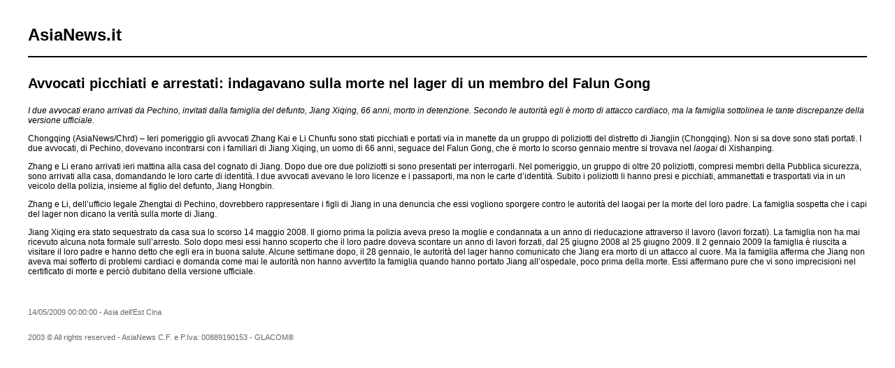

--- FILE ---
content_type: text/html; charset=UTF-8
request_url: https://www.asianews.it/index.php?l=it&idn=1&art=15245&mag=visualizzaperlastampa
body_size: 1866
content:

					
<!doctype html public "-//W3C//DTD HTML 4.01 Transitional//EN" "http://www.w3.org/TR/html4/loose.dtd"> 
<html>
	<head>
	  <title>Avvocati picchiati e arrestati: indagavano sulla morte nel lager di un membro del Falun Gong</title>
	  <meta name="keywords" content="">
	  <meta name="OriginalPublicationDate" content="2009-05-14 00:00:00"> 
	  <meta name="UKFS_URL" content=""> 
	  <meta name="IFS_URL" content=""> 
	  <meta name="ROBOTS" content="NOINDEX,NOFOLLOW,NOARCHIVE"> 
	  <meta http-equiv="Content-Type" content="text/html;charset=UTF-8"> 
	  <link type="text/css" rel="stylesheet" href="https://www.asianews.it/./personalizzazione/tpl/files/print.css">
	</head>
	<body bgcolor="#ffffff" text="#000000" topmargin="0" leftmargin="0" marginheight="0" marginwidth="0">
		<div id="logo"><h1>AsiaNews.it</h1><!--<img src="https://www.asianews.it/./personalizzazione/tpl/files/testata-it.jpg">--></div>
		<hr style="color:black;border:1px solid black;">
		
		<div class="titolo">Avvocati picchiati e arrestati: indagavano sulla morte nel lager di un membro del Falun Gong</div>
		
		<i>I due avvocati erano arrivati da Pechino, invitati dalla famiglia del defunto, Jiang Xiqing, 66 anni, morto in detenzione. Secondo le autorità egli è morto di attacco cardiaco, ma la famiglia sottolinea le tante discrepanze della versione ufficiale.

</i>
		<br>
		
		<p >Chongqing (AsiaNews/Chrd) &ndash; Ieri pomeriggio gli avvocati Zhang Kai e Li Chunfu sono stati picchiati e portati via in manette da un gruppo di poliziotti del distretto di Jiangjin (Chongqing). Non si sa dove sono stati portati. I due avvocati, di Pechino, dovevano incontrarsi con i familiari di Jiang Xiqing, un uomo di 66 anni, seguace del Falun Gong, che &egrave; morto lo scorso gennaio mentre si trovava nel <em>laogai</em> di Xishanping.</p>
<p >Zhang e Li erano arrivati ieri mattina alla casa del cognato di Jiang. Dopo due ore due poliziotti si sono presentati per interrogarli. Nel pomeriggio, un gruppo di oltre 20 poliziotti, compresi membri della Pubblica sicurezza, sono arrivati alla casa, domandando le loro carte di identit&agrave;. I due avvocati avevano le loro licenze e i passaporti, ma non le carte d&rsquo;identit&agrave;. Subito i poliziotti li hanno presi e picchiati, ammanettati e trasportati via in un veicolo della polizia, insieme al figlio del defunto, Jiang Hongbin. </p>
<p >Zhang e Li, dell&rsquo;ufficio legale Zhengtai di Pechino, dovrebbero rappresentare i figli di Jiang in una denuncia che essi vogliono sporgere contro le autorit&agrave; del laogai per la morte del loro padre. La famiglia sospetta che i capi del lager non dicano la verit&agrave; sulla morte di Jiang.</p>
<p >Jiang Xiqing era stato sequestrato da casa sua lo scorso 14 maggio 2008. Il giorno prima la polizia aveva preso la moglie e condannata a un anno di rieducazione attraverso il lavoro (lavori forzati). La famiglia non ha mai ricevuto alcuna nota formale sull&rsquo;arresto. Solo dopo mesi essi hanno scoperto che il loro padre doveva scontare un anno di lavori forzati, dal 25 giugno 2008 al 25 giugno 2009. Il 2 gennaio 2009 la famiglia &egrave; riuscita a visitare il loro padre e hanno detto che egli era in buona salute. Alcune settimane dopo, il 28 gennaio, le autorit&agrave; del lager hanno comunicato che Jiang era morto di un attacco al cuore. Ma la famiglia afferma che Jiang non aveva mai sofferto di problemi cardiaci e domanda come mai le autorit&agrave; non hanno avvertito la famiglia quando hanno portato Jiang all&rsquo;ospedale, poco prima della morte. Essi affermano pure che vi sono imprecisioni nel certificato di morte e perci&ograve; dubitano della versione ufficiale.</p>
		<div class='images'>
			
			
			
			
		</div>
		<div class="footer">
			14/05/2009 00:00:00 - Asia dell'Est Cina  <br>
			
			
			<br><br>
			2003 &copy; All rights reserved - AsiaNews C.F. e P.Iva: 00889190153 - GLACOM&reg;
		</div>
	</body>
</html>
